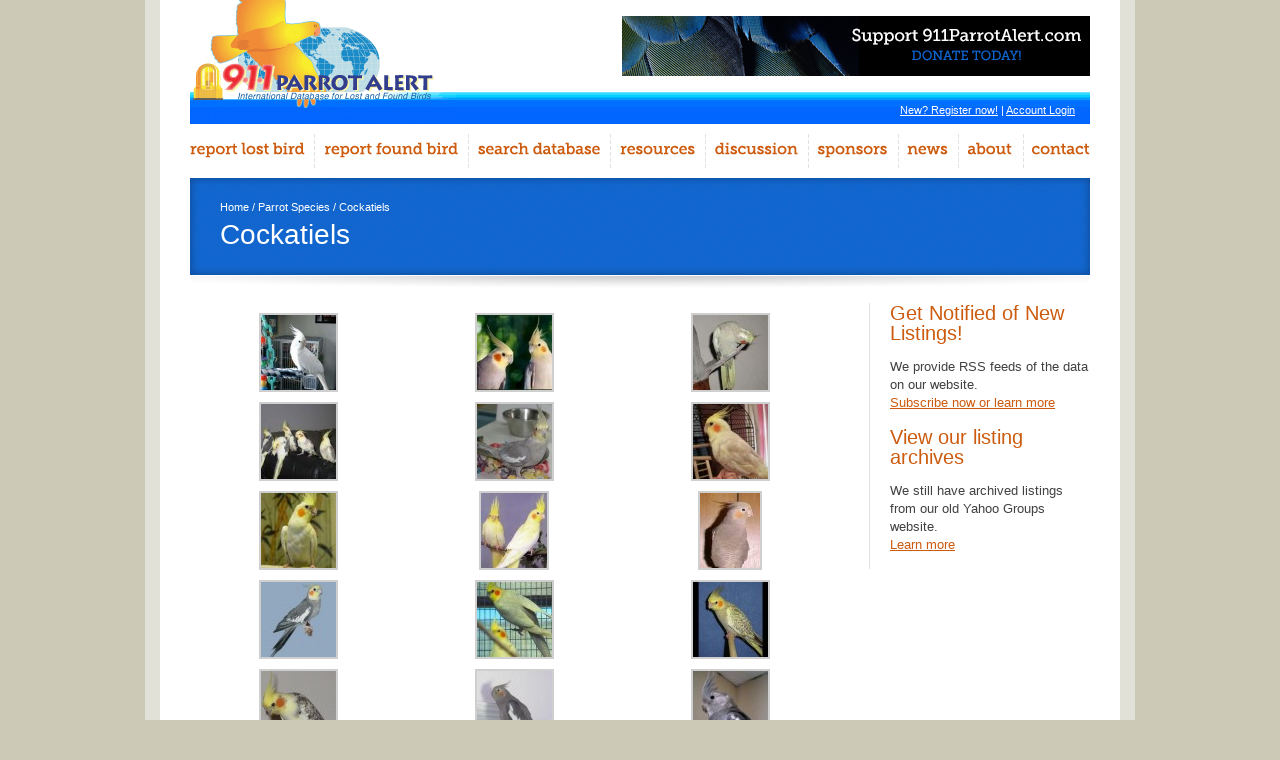

--- FILE ---
content_type: text/html; charset=utf-8
request_url: https://www.google.com/recaptcha/api2/aframe
body_size: -86
content:
<!DOCTYPE HTML><html><head><meta http-equiv="content-type" content="text/html; charset=UTF-8"></head><body><script nonce="akY6rHQC1z2Ye8KiW3hkng">/** Anti-fraud and anti-abuse applications only. See google.com/recaptcha */ try{var clients={'sodar':'https://pagead2.googlesyndication.com/pagead/sodar?'};window.addEventListener("message",function(a){try{if(a.source===window.parent){var b=JSON.parse(a.data);var c=clients[b['id']];if(c){var d=document.createElement('img');d.src=c+b['params']+'&rc='+(localStorage.getItem("rc::a")?sessionStorage.getItem("rc::b"):"");window.document.body.appendChild(d);sessionStorage.setItem("rc::e",parseInt(sessionStorage.getItem("rc::e")||0)+1);localStorage.setItem("rc::h",'1766324773465');}}}catch(b){}});window.parent.postMessage("_grecaptcha_ready", "*");}catch(b){}</script></body></html>